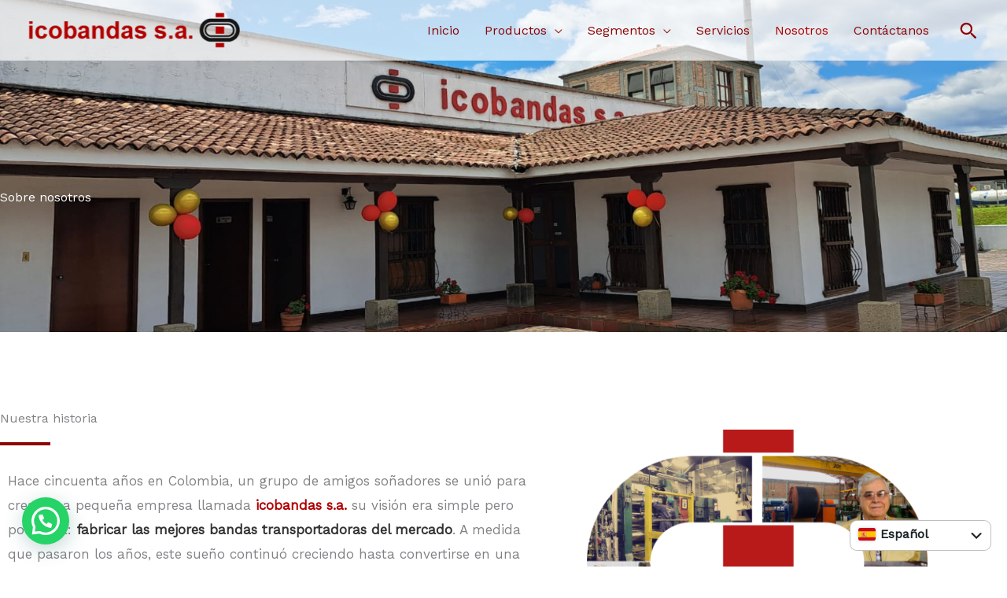

--- FILE ---
content_type: text/css
request_url: https://icobandas.com.co/wp-content/uploads/elementor/css/post-71.css?ver=1769169450
body_size: 1646
content:
.elementor-71 .elementor-element.elementor-element-7116a5b2:not(.elementor-motion-effects-element-type-background), .elementor-71 .elementor-element.elementor-element-7116a5b2 > .elementor-motion-effects-container > .elementor-motion-effects-layer{background-image:url("https://icobandas.com.co/wp-content/uploads/2023/06/Portada-Nosotros.png");background-position:center center;background-repeat:no-repeat;background-size:cover;}.elementor-71 .elementor-element.elementor-element-7116a5b2 > .elementor-background-overlay{background-color:#0D0D0D2E;opacity:0.64;transition:background 0.3s, border-radius 0.3s, opacity 0.3s;}.elementor-71 .elementor-element.elementor-element-7116a5b2{transition:background 0.3s, border 0.3s, border-radius 0.3s, box-shadow 0.3s;padding:240px 0px 160px 0px;}.elementor-71 .elementor-element.elementor-element-6439be06 > .elementor-widget-wrap > .elementor-widget:not(.elementor-widget__width-auto):not(.elementor-widget__width-initial):not(:last-child):not(.elementor-absolute){margin-block-end:10px;}.elementor-71 .elementor-element.elementor-element-6439be06 > .elementor-element-populated{transition:background 0.3s, border 0.3s, border-radius 0.3s, box-shadow 0.3s;}.elementor-71 .elementor-element.elementor-element-6439be06 > .elementor-element-populated > .elementor-background-overlay{transition:background 0.3s, border-radius 0.3s, opacity 0.3s;}.elementor-71 .elementor-element.elementor-element-198df6ee .elementor-heading-title{color:#ffffff;}.elementor-71 .elementor-element.elementor-element-871babd{padding:100px 0px 50px 0px;z-index:1;}.elementor-71 .elementor-element.elementor-element-7e966216 > .elementor-element-populated{margin:0px 40px 0px 0px;--e-column-margin-right:40px;--e-column-margin-left:0px;padding:0px 0px 0px 0px;}.elementor-71 .elementor-element.elementor-element-59a74dcd .elementor-heading-title{text-transform:none;}.elementor-71 .elementor-element.elementor-element-46d8a17c{--divider-border-style:solid;--divider-color:var( --e-global-color-astglobalcolor0 );--divider-border-width:4px;}.elementor-71 .elementor-element.elementor-element-46d8a17c .elementor-divider-separator{width:64px;}.elementor-71 .elementor-element.elementor-element-46d8a17c .elementor-divider{padding-block-start:0px;padding-block-end:0px;}.elementor-71 .elementor-element.elementor-element-75d6887{width:var( --container-widget-width, 105.158% );max-width:105.158%;--container-widget-width:105.158%;--container-widget-flex-grow:0;font-size:17px;}.elementor-71 .elementor-element.elementor-element-75d6887 > .elementor-widget-container{padding:0px 0px 0px 0px;}.elementor-71 .elementor-element.elementor-element-e3b593f > .elementor-element-populated{margin:-20px -20px 0px 50px;--e-column-margin-right:-20px;--e-column-margin-left:50px;padding:0px 0px 0px 0px;}.elementor-71 .elementor-element.elementor-element-220af32 > .elementor-widget-container{margin:-20px 0px 0px 0px;padding:0px 0px 0px 0px;}.elementor-71 .elementor-element.elementor-element-4f428af:not(.elementor-motion-effects-element-type-background), .elementor-71 .elementor-element.elementor-element-4f428af > .elementor-motion-effects-container > .elementor-motion-effects-layer{background-color:var( --e-global-color-astglobalcolor4 );background-image:url("https://icobandas.com.co/wp-content/uploads/2023/09/Fondo-caracteriza-productos.png");background-position:center center;background-repeat:no-repeat;background-size:cover;}.elementor-71 .elementor-element.elementor-element-4f428af > .elementor-background-overlay{background-color:#B00000;opacity:0.7;transition:background 0.3s, border-radius 0.3s, opacity 0.3s;}.elementor-71 .elementor-element.elementor-element-4f428af{transition:background 0.3s, border 0.3s, border-radius 0.3s, box-shadow 0.3s;padding:40px 0px 40px 0px;z-index:1;}.elementor-71 .elementor-element.elementor-element-819226b > .elementor-widget-container{margin:0px 0px 0px 0px;}.elementor-71 .elementor-element.elementor-element-819226b{text-align:center;}.elementor-71 .elementor-element.elementor-element-819226b .elementor-heading-title{color:#FFFFFF;}.elementor-71 .elementor-element.elementor-element-1ae9648 > .elementor-widget-container{padding:0px 120px 0px 120px;}.elementor-71 .elementor-element.elementor-element-1ae9648{font-size:17px;color:#FFFFFF;}.elementor-71 .elementor-element.elementor-element-9fe2a6f .elementor-button{background-color:#FFFFFF00;box-shadow:0px 16px 32px -16px rgba(255, 94, 20, 0.64);border-style:solid;border-width:1px 1px 1px 1px;border-color:#FFFFFF;border-radius:7px 7px 7px 7px;}.elementor-71 .elementor-element.elementor-element-9fe2a6f .elementor-button:hover, .elementor-71 .elementor-element.elementor-element-9fe2a6f .elementor-button:focus{background-color:#F3F3F352;}.elementor-71 .elementor-element.elementor-element-9fe2a6f{width:100%;max-width:100%;}.elementor-71 .elementor-element.elementor-element-9fe2a6f > .elementor-widget-container{margin:20px 0px 0px 0px;}.elementor-71 .elementor-element.elementor-element-9fe2a6f .elementor-button-content-wrapper{flex-direction:row-reverse;}.elementor-71 .elementor-element.elementor-element-9fe2a6f .elementor-button .elementor-button-content-wrapper{gap:16px;}.elementor-71 .elementor-element.elementor-element-95aa69f{margin-top:0px;margin-bottom:20px;}.elementor-71 .elementor-element.elementor-element-18f31e9{margin-top:51px;margin-bottom:0px;}.elementor-71 .elementor-element.elementor-element-6d5ae68 > .elementor-element-populated{margin:0px 0px 0px -50px;--e-column-margin-right:0px;--e-column-margin-left:-50px;}.elementor-71 .elementor-element.elementor-element-10ba043 > .elementor-element-populated{margin:40px 50px 0px 0px;--e-column-margin-right:50px;--e-column-margin-left:0px;}.elementor-71 .elementor-element.elementor-element-b0cbde4 .elementor-heading-title{color:#B00000;}.elementor-71 .elementor-element.elementor-element-02c11d2{font-size:17px;}.elementor-71 .elementor-element.elementor-element-cb3fe86:not(.elementor-motion-effects-element-type-background), .elementor-71 .elementor-element.elementor-element-cb3fe86 > .elementor-motion-effects-container > .elementor-motion-effects-layer{background-color:transparent;background-image:linear-gradient(140deg, #FFFFFF 0%, #E4E4E4 100%);}.elementor-71 .elementor-element.elementor-element-cb3fe86{transition:background 0.3s, border 0.3s, border-radius 0.3s, box-shadow 0.3s;padding:10px 0px 0px 0px;}.elementor-71 .elementor-element.elementor-element-cb3fe86 > .elementor-background-overlay{transition:background 0.3s, border-radius 0.3s, opacity 0.3s;}.elementor-71 .elementor-element.elementor-element-7ed9901{text-align:center;}.elementor-71 .elementor-element.elementor-element-7ed9901 .elementor-heading-title{color:#B00000;}.elementor-71 .elementor-element.elementor-element-2e8b47a:not(.elementor-motion-effects-element-type-background), .elementor-71 .elementor-element.elementor-element-2e8b47a > .elementor-motion-effects-container > .elementor-motion-effects-layer{background-color:transparent;background-image:linear-gradient(140deg, #FFFFFF 0%, #E4E4E4 100%);}.elementor-71 .elementor-element.elementor-element-2e8b47a{transition:background 0.3s, border 0.3s, border-radius 0.3s, box-shadow 0.3s;margin-top:0px;margin-bottom:0px;padding:10px 0px 10px 0px;}.elementor-71 .elementor-element.elementor-element-2e8b47a > .elementor-background-overlay{transition:background 0.3s, border-radius 0.3s, opacity 0.3s;}.elementor-71 .elementor-element.elementor-element-e5aa406 > .elementor-element-populated{transition:background 0.3s, border 0.3s, border-radius 0.3s, box-shadow 0.3s;}.elementor-71 .elementor-element.elementor-element-e5aa406 > .elementor-element-populated > .elementor-background-overlay{transition:background 0.3s, border-radius 0.3s, opacity 0.3s;}.elementor-71 .elementor-element.elementor-element-6252dcd > .elementor-element-populated{transition:background 0.3s, border 0.3s, border-radius 0.3s, box-shadow 0.3s;margin:20px 0px 0px 0px;--e-column-margin-right:0px;--e-column-margin-left:0px;}.elementor-71 .elementor-element.elementor-element-6252dcd > .elementor-element-populated > .elementor-background-overlay{transition:background 0.3s, border-radius 0.3s, opacity 0.3s;}.elementor-71 .elementor-element.elementor-element-82f6cd4:not(.elementor-motion-effects-element-type-background), .elementor-71 .elementor-element.elementor-element-82f6cd4 > .elementor-motion-effects-container > .elementor-motion-effects-layer{background-image:url("https://icobandas.com.co/wp-content/uploads/2023/09/FondoRedComercial.png");}.elementor-71 .elementor-element.elementor-element-82f6cd4 > .elementor-background-overlay{background-color:#FFFFFF;opacity:0.6;transition:background 0.3s, border-radius 0.3s, opacity 0.3s;}.elementor-71 .elementor-element.elementor-element-82f6cd4{transition:background 0.3s, border 0.3s, border-radius 0.3s, box-shadow 0.3s;margin-top:40px;margin-bottom:0px;padding:40px 0px 40px 0px;}.elementor-71 .elementor-element.elementor-element-ded6174 > .elementor-element-populated{margin:10px 0px 0px 0px;--e-column-margin-right:0px;--e-column-margin-left:0px;}.elementor-71 .elementor-element.elementor-element-774466e{--divider-border-style:solid;--divider-color:var( --e-global-color-astglobalcolor0 );--divider-border-width:4px;}.elementor-71 .elementor-element.elementor-element-774466e .elementor-divider-separator{width:64px;}.elementor-71 .elementor-element.elementor-element-774466e .elementor-divider{padding-block-start:0px;padding-block-end:0px;}.elementor-71 .elementor-element.elementor-element-d7a614f > .elementor-widget-container{margin:10px 0px 0px 0px;}.elementor-71 .elementor-element.elementor-element-d7a614f{font-size:17px;}.elementor-71 .elementor-element.elementor-element-90fc74b > .elementor-element-populated{margin:-20px 0px 0px 0px;--e-column-margin-right:0px;--e-column-margin-left:0px;}.elementor-71 .elementor-element.elementor-element-8180a69 > .elementor-widget-container{margin:-20px 0px 0px 0px;}.elementor-71 .elementor-element.elementor-element-d25ffb6 .elementor-button{background-color:#FFFFFF7A;text-transform:none;fill:#B00000;color:#B00000;border-style:solid;border-width:2px 2px 2px 2px;border-color:#B00000;border-radius:7px 7px 7px 7px;}.elementor-71 .elementor-element.elementor-element-d25ffb6 .elementor-button:hover, .elementor-71 .elementor-element.elementor-element-d25ffb6 .elementor-button:focus{background-color:#B00000;color:#FFFFFF;}.elementor-71 .elementor-element.elementor-element-d25ffb6 > .elementor-widget-container{margin:0px 0px 0px 0px;}.elementor-71 .elementor-element.elementor-element-d25ffb6 .elementor-button:hover svg, .elementor-71 .elementor-element.elementor-element-d25ffb6 .elementor-button:focus svg{fill:#FFFFFF;}.elementor-71 .elementor-element.elementor-element-9f32898 > .elementor-element-populated{margin:50px 0px 0px 0px;--e-column-margin-right:0px;--e-column-margin-left:0px;}.elementor-71 .elementor-element.elementor-element-99abd56{--divider-border-style:solid;--divider-color:var( --e-global-color-astglobalcolor0 );--divider-border-width:4px;}.elementor-71 .elementor-element.elementor-element-99abd56 .elementor-divider-separator{width:64px;}.elementor-71 .elementor-element.elementor-element-99abd56 .elementor-divider{padding-block-start:0px;padding-block-end:0px;}.elementor-71 .elementor-element.elementor-element-ff9bf16{--divider-border-style:solid;--divider-color:var( --e-global-color-astglobalcolor0 );--divider-border-width:4px;}.elementor-71 .elementor-element.elementor-element-ff9bf16 .elementor-divider-separator{width:64px;}.elementor-71 .elementor-element.elementor-element-ff9bf16 .elementor-divider{padding-block-start:0px;padding-block-end:0px;}.elementor-71 .elementor-element.elementor-element-c260100{--divider-border-style:solid;--divider-color:var( --e-global-color-astglobalcolor0 );--divider-border-width:4px;}.elementor-71 .elementor-element.elementor-element-c260100 .elementor-divider-separator{width:64px;}.elementor-71 .elementor-element.elementor-element-c260100 .elementor-divider{padding-block-start:0px;padding-block-end:0px;}.elementor-71 .elementor-element.elementor-element-1b8292f{--divider-border-style:solid;--divider-color:var( --e-global-color-astglobalcolor0 );--divider-border-width:4px;}.elementor-71 .elementor-element.elementor-element-1b8292f .elementor-divider-separator{width:64px;}.elementor-71 .elementor-element.elementor-element-1b8292f .elementor-divider{padding-block-start:0px;padding-block-end:0px;}.elementor-71 .elementor-element.elementor-element-f6d3883{--divider-border-style:solid;--divider-color:var( --e-global-color-astglobalcolor0 );--divider-border-width:4px;}.elementor-71 .elementor-element.elementor-element-f6d3883 .elementor-divider-separator{width:64px;}.elementor-71 .elementor-element.elementor-element-f6d3883 .elementor-divider{padding-block-start:0px;padding-block-end:0px;}.elementor-71 .elementor-element.elementor-element-44dea1e{--divider-border-style:solid;--divider-color:var( --e-global-color-astglobalcolor0 );--divider-border-width:4px;}.elementor-71 .elementor-element.elementor-element-44dea1e .elementor-divider-separator{width:64px;}.elementor-71 .elementor-element.elementor-element-44dea1e .elementor-divider{padding-block-start:0px;padding-block-end:0px;}.elementor-71 .elementor-element.elementor-element-e2620d4{--divider-border-style:solid;--divider-color:var( --e-global-color-astglobalcolor0 );--divider-border-width:4px;}.elementor-71 .elementor-element.elementor-element-e2620d4 .elementor-divider-separator{width:64px;}.elementor-71 .elementor-element.elementor-element-e2620d4 .elementor-divider{padding-block-start:0px;padding-block-end:0px;}.elementor-71 .elementor-element.elementor-element-2ea6fc8{--divider-border-style:solid;--divider-color:var( --e-global-color-astglobalcolor0 );--divider-border-width:4px;}.elementor-71 .elementor-element.elementor-element-2ea6fc8 .elementor-divider-separator{width:64px;}.elementor-71 .elementor-element.elementor-element-2ea6fc8 .elementor-divider{padding-block-start:0px;padding-block-end:0px;}.elementor-71 .elementor-element.elementor-element-57ecbc30{padding:50px 0px 100px 0px;z-index:1;}.elementor-71 .elementor-element.elementor-element-7f921d79{--divider-border-style:solid;--divider-color:var( --e-global-color-astglobalcolor0 );--divider-border-width:4px;}.elementor-71 .elementor-element.elementor-element-7f921d79 .elementor-divider-separator{width:64px;}.elementor-71 .elementor-element.elementor-element-7f921d79 .elementor-divider{padding-block-start:0px;padding-block-end:0px;}.elementor-71 .elementor-element.elementor-element-3e0885d0{margin-top:16px;margin-bottom:0px;}.elementor-71 .elementor-element.elementor-element-28272e51 img{filter:brightness( 88% ) contrast( 88% ) saturate( 80% ) blur( 0px ) hue-rotate( 0deg );transition-duration:0.2s;box-shadow:0px 64px 80px -48px rgba(0, 0, 0, 0.24);}.elementor-71 .elementor-element.elementor-element-28272e51:hover img{filter:brightness( 100% ) contrast( 100% ) saturate( 100% ) blur( 0px ) hue-rotate( 0deg );}.elementor-71 .elementor-element.elementor-element-58ed82d9 > .elementor-widget-container{margin:15px 0px 0px 0px;}.elementor-71 .elementor-element.elementor-element-58ed82d9 .elementor-image-box-title{margin-bottom:8px;}.elementor-71 .elementor-element.elementor-element-6791746b img{filter:brightness( 88% ) contrast( 88% ) saturate( 80% ) blur( 0px ) hue-rotate( 0deg );transition-duration:0.2s;box-shadow:0px 64px 80px -48px rgba(0, 0, 0, 0.24);}.elementor-71 .elementor-element.elementor-element-6791746b:hover img{filter:brightness( 100% ) contrast( 100% ) saturate( 100% ) blur( 0px ) hue-rotate( 0deg );}.elementor-71 .elementor-element.elementor-element-3b913565 > .elementor-widget-container{margin:15px 0px 0px 0px;}.elementor-71 .elementor-element.elementor-element-3b913565 .elementor-image-box-title{margin-bottom:8px;}.elementor-71 .elementor-element.elementor-element-c30523 img{filter:brightness( 88% ) contrast( 88% ) saturate( 80% ) blur( 0px ) hue-rotate( 0deg );transition-duration:0.2s;box-shadow:0px 64px 80px -48px rgba(0, 0, 0, 0.24);}.elementor-71 .elementor-element.elementor-element-c30523:hover img{filter:brightness( 100% ) contrast( 100% ) saturate( 100% ) blur( 0px ) hue-rotate( 0deg );}.elementor-71 .elementor-element.elementor-element-31ab9e3c > .elementor-widget-container{margin:15px 0px 0px 0px;}.elementor-71 .elementor-element.elementor-element-31ab9e3c .elementor-image-box-title{margin-bottom:8px;}.elementor-71 .elementor-element.elementor-element-58f0bb5c:not(.elementor-motion-effects-element-type-background), .elementor-71 .elementor-element.elementor-element-58f0bb5c > .elementor-motion-effects-container > .elementor-motion-effects-layer{background-image:url("https://icobandas.com.co/wp-content/uploads/2022/09/icobandas-inicio-3.png");background-position:top center;background-repeat:no-repeat;background-size:cover;}.elementor-71 .elementor-element.elementor-element-58f0bb5c > .elementor-background-overlay{background-color:var( --e-global-color-astglobalcolor2 );opacity:0.5;transition:background 0.3s, border-radius 0.3s, opacity 0.3s;}.elementor-71 .elementor-element.elementor-element-58f0bb5c > .elementor-container{max-width:800px;}.elementor-71 .elementor-element.elementor-element-58f0bb5c{transition:background 0.3s, border 0.3s, border-radius 0.3s, box-shadow 0.3s;padding:100px 0px 0px 0px;z-index:1;}.elementor-71 .elementor-element.elementor-element-2c9a982a{text-align:center;}.elementor-71 .elementor-element.elementor-element-2c9a982a .elementor-heading-title{color:var( --e-global-color-astglobalcolor5 );}.elementor-71 .elementor-element.elementor-element-4d64a70b > .elementor-widget-container{margin:40px 0px -24px 0px;}.elementor-71 .elementor-element.elementor-element-4d64a70b .elementor-button-content-wrapper{flex-direction:row-reverse;}.elementor-71 .elementor-element.elementor-element-4d64a70b .elementor-button .elementor-button-content-wrapper{gap:16px;}.elementor-71 .elementor-element.elementor-element-4d64a70b .elementor-button{fill:var( --e-global-color-astglobalcolor5 );color:var( --e-global-color-astglobalcolor5 );box-shadow:0px 16px 32px -16px rgba(255, 94, 20, 0.64);border-radius:7px 7px 7px 7px;}body.elementor-page-71:not(.elementor-motion-effects-element-type-background), body.elementor-page-71 > .elementor-motion-effects-container > .elementor-motion-effects-layer{background-color:#ffffff;}@media(max-width:1024px){.elementor-71 .elementor-element.elementor-element-7116a5b2{padding:160px 40px 120px 40px;}.elementor-71 .elementor-element.elementor-element-871babd{padding:80px 40px 20px 40px;}.elementor-71 .elementor-element.elementor-element-7e966216 > .elementor-element-populated{margin:0px 0px 0px 0px;--e-column-margin-right:0px;--e-column-margin-left:0px;}.elementor-71 .elementor-element.elementor-element-4f428af{padding:80px 40px 20px 40px;}.elementor-71 .elementor-element.elementor-element-57ecbc30{padding:80px 40px 0px 40px;}}@media(max-width:767px){.elementor-71 .elementor-element.elementor-element-7116a5b2{padding:160px 24px 80px 24px;}.elementor-71 .elementor-element.elementor-element-198df6ee{text-align:center;}.elementor-71 .elementor-element.elementor-element-871babd{padding:64px 24px 24px 24px;}.elementor-71 .elementor-element.elementor-element-4f428af{padding:64px 24px 24px 24px;}.elementor-71 .elementor-element.elementor-element-9fe2a6f > .elementor-widget-container{margin:0px 0px 16px 0px;}.elementor-71 .elementor-element.elementor-element-57ecbc30{padding:64px 24px 24px 24px;}.elementor-71 .elementor-element.elementor-element-7da9b891 > .elementor-element-populated{margin:0px 0px 40px 0px;--e-column-margin-right:0px;--e-column-margin-left:0px;}.elementor-71 .elementor-element.elementor-element-618b55a8 > .elementor-element-populated{margin:0px 0px 40px 0px;--e-column-margin-right:0px;--e-column-margin-left:0px;}}@media(min-width:768px){.elementor-71 .elementor-element.elementor-element-936cfbf{width:60.028%;}.elementor-71 .elementor-element.elementor-element-e3b593f{width:39.926%;}.elementor-71 .elementor-element.elementor-element-6d5ae68{width:39.973%;}.elementor-71 .elementor-element.elementor-element-10ba043{width:60.027%;}.elementor-71 .elementor-element.elementor-element-ded6174{width:57.956%;}.elementor-71 .elementor-element.elementor-element-90fc74b{width:42%;}}@media(max-width:1024px) and (min-width:768px){.elementor-71 .elementor-element.elementor-element-7e966216{width:100%;}}@media(min-width:1025px){.elementor-71 .elementor-element.elementor-element-58f0bb5c:not(.elementor-motion-effects-element-type-background), .elementor-71 .elementor-element.elementor-element-58f0bb5c > .elementor-motion-effects-container > .elementor-motion-effects-layer{background-attachment:fixed;}}